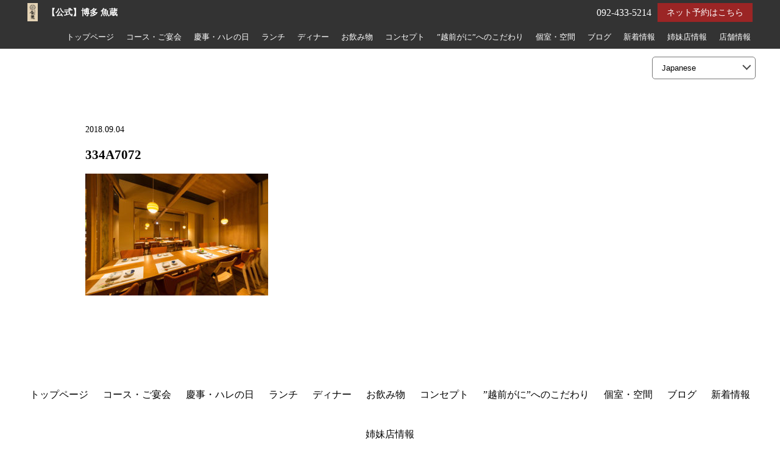

--- FILE ---
content_type: text/html; charset=UTF-8
request_url: https://uokura-hakata.com/334a7072/
body_size: 8288
content:
<!DOCTYPE html>
<html lang="ja">
<head>
<!-- googleanalytics -->
<!-- Google tag (gtag.js) -->
<script src="https://www.googletagmanager.com/gtag/js?id=G-HV25BVP8BZ"></script>
<script>
  window.dataLayer = window.dataLayer || [];
  function gtag(){dataLayer.push(arguments);}
  gtag('js', new Date());

  gtag('config', 'G-HV25BVP8BZ');
  gtag('config', 'G-3MQX87F6H6');
</script><!-- googleanalyticsここまで -->
<meta charset="utf-8">
<meta name="viewport" content="width=device-width">
<meta name="thumbnail" content="https://uokura-hakata.com/wp-content/uploads/2019/10/IMG_0956-1-1024x683.jpg" />




		<!-- All in One SEO 4.5.1.1 - aioseo.com -->
		<title>334A7072 | 【公式】博多 魚蔵</title>
		<meta name="robots" content="max-image-preview:large" />
		<meta name="google-site-verification" content="M1IjnWocNJS6P_RROJSjdrXtj02vudifKVGb6cHEM_8" />
		<link rel="canonical" href="https://uokura-hakata.com/334a7072/" />
		<meta name="generator" content="All in One SEO (AIOSEO) 4.5.1.1" />
		<meta name="google" content="nositelinkssearchbox" />
		<script type="application/ld+json" class="aioseo-schema">
			{"@context":"https:\/\/schema.org","@graph":[{"@type":"BreadcrumbList","@id":"https:\/\/uokura-hakata.com\/334a7072\/#breadcrumblist","itemListElement":[{"@type":"ListItem","@id":"https:\/\/uokura-hakata.com\/#listItem","position":1,"name":"\u30db\u30fc\u30e0","item":"https:\/\/uokura-hakata.com\/","nextItem":"https:\/\/uokura-hakata.com\/334a7072\/#listItem"},{"@type":"ListItem","@id":"https:\/\/uokura-hakata.com\/334a7072\/#listItem","position":2,"name":"334A7072","previousItem":"https:\/\/uokura-hakata.com\/#listItem"}]},{"@type":"ItemPage","@id":"https:\/\/uokura-hakata.com\/334a7072\/#itempage","url":"https:\/\/uokura-hakata.com\/334a7072\/","name":"334A7072 | \u3010\u516c\u5f0f\u3011\u535a\u591a \u9b5a\u8535","inLanguage":"ja","isPartOf":{"@id":"https:\/\/uokura-hakata.com\/#website"},"breadcrumb":{"@id":"https:\/\/uokura-hakata.com\/334a7072\/#breadcrumblist"},"author":{"@id":"https:\/\/uokura-hakata.com\/author\/cscbs\/#author"},"creator":{"@id":"https:\/\/uokura-hakata.com\/author\/cscbs\/#author"},"datePublished":"2018-09-03T23:17:18+09:00","dateModified":"2018-09-03T23:17:18+09:00"},{"@type":"Organization","@id":"https:\/\/uokura-hakata.com\/#organization","name":"\u535a\u591a \u9b5a\u8535","url":"https:\/\/uokura-hakata.com\/","logo":{"@type":"ImageObject","url":"https:\/\/uokura-hakata.com\/wp-content\/uploads\/2018\/08\/\u9b5a\u8535\u30ed\u30b4-1.png","@id":"https:\/\/uokura-hakata.com\/334a7072\/#organizationLogo","width":253,"height":500,"caption":"Hakata restaurant izakaya UOKURA"},"image":{"@id":"https:\/\/uokura-hakata.com\/#organizationLogo"},"contactPoint":{"@type":"ContactPoint","telephone":"+81924335214","contactType":"Reservations"}},{"@type":"Person","@id":"https:\/\/uokura-hakata.com\/author\/cscbs\/#author","url":"https:\/\/uokura-hakata.com\/author\/cscbs\/","name":"\u535a\u591a\u3000\u9b5a\u8535","image":{"@type":"ImageObject","@id":"https:\/\/uokura-hakata.com\/334a7072\/#authorImage","url":"https:\/\/secure.gravatar.com\/avatar\/63b365291b6a33ebe46b968764548506?s=96&d=mm&r=g","width":96,"height":96,"caption":"\u535a\u591a\u3000\u9b5a\u8535"}},{"@type":"WebSite","@id":"https:\/\/uokura-hakata.com\/#website","url":"https:\/\/uokura-hakata.com\/","name":"\u535a\u591a\u3067\u6d3b\u9b5a\u3001\u306e\u3069\u3050\u308d\u3001\u30a4\u30ab\u306e\u6d3b\u304d\u9020\u308a\u3092\u582a\u80fd\uff5c \u3010\u516c\u5f0f\u3011\u535a\u591a \u9b5a\u8535","alternateName":"\u535a\u591a\u3067\u6d3b\u9b5a\u3001\u306e\u3069\u3050\u308d\u3001\u30a4\u30ab\u306e\u6d3b\u304d\u9020\u308a\u3092\u582a\u80fd\uff5c \u535a\u591a \u9b5a\u8535","inLanguage":"ja","publisher":{"@id":"https:\/\/uokura-hakata.com\/#organization"}}]}
		</script>
		<!-- All in One SEO -->


<!-- Google Tag Manager for WordPress by gtm4wp.com -->
<script data-cfasync="false" data-pagespeed-no-defer>
	var gtm4wp_datalayer_name = "dataLayer";
	var dataLayer = dataLayer || [];
</script>
<!-- End Google Tag Manager for WordPress by gtm4wp.com --><link rel='dns-prefetch' href='//ajax.googleapis.com' />
<link rel='stylesheet' id='wp-block-library-css' href='https://uokura-hakata.com/wp-includes/css/dist/block-library/style.min.css?ver=6.1.1' type='text/css' media='all' />
<link rel='stylesheet' id='classic-theme-styles-css' href='https://uokura-hakata.com/wp-includes/css/classic-themes.min.css?ver=1' type='text/css' media='all' />
<style id='global-styles-inline-css' type='text/css'>
body{--wp--preset--color--black: #000000;--wp--preset--color--cyan-bluish-gray: #abb8c3;--wp--preset--color--white: #ffffff;--wp--preset--color--pale-pink: #f78da7;--wp--preset--color--vivid-red: #cf2e2e;--wp--preset--color--luminous-vivid-orange: #ff6900;--wp--preset--color--luminous-vivid-amber: #fcb900;--wp--preset--color--light-green-cyan: #7bdcb5;--wp--preset--color--vivid-green-cyan: #00d084;--wp--preset--color--pale-cyan-blue: #8ed1fc;--wp--preset--color--vivid-cyan-blue: #0693e3;--wp--preset--color--vivid-purple: #9b51e0;--wp--preset--gradient--vivid-cyan-blue-to-vivid-purple: linear-gradient(135deg,rgba(6,147,227,1) 0%,rgb(155,81,224) 100%);--wp--preset--gradient--light-green-cyan-to-vivid-green-cyan: linear-gradient(135deg,rgb(122,220,180) 0%,rgb(0,208,130) 100%);--wp--preset--gradient--luminous-vivid-amber-to-luminous-vivid-orange: linear-gradient(135deg,rgba(252,185,0,1) 0%,rgba(255,105,0,1) 100%);--wp--preset--gradient--luminous-vivid-orange-to-vivid-red: linear-gradient(135deg,rgba(255,105,0,1) 0%,rgb(207,46,46) 100%);--wp--preset--gradient--very-light-gray-to-cyan-bluish-gray: linear-gradient(135deg,rgb(238,238,238) 0%,rgb(169,184,195) 100%);--wp--preset--gradient--cool-to-warm-spectrum: linear-gradient(135deg,rgb(74,234,220) 0%,rgb(151,120,209) 20%,rgb(207,42,186) 40%,rgb(238,44,130) 60%,rgb(251,105,98) 80%,rgb(254,248,76) 100%);--wp--preset--gradient--blush-light-purple: linear-gradient(135deg,rgb(255,206,236) 0%,rgb(152,150,240) 100%);--wp--preset--gradient--blush-bordeaux: linear-gradient(135deg,rgb(254,205,165) 0%,rgb(254,45,45) 50%,rgb(107,0,62) 100%);--wp--preset--gradient--luminous-dusk: linear-gradient(135deg,rgb(255,203,112) 0%,rgb(199,81,192) 50%,rgb(65,88,208) 100%);--wp--preset--gradient--pale-ocean: linear-gradient(135deg,rgb(255,245,203) 0%,rgb(182,227,212) 50%,rgb(51,167,181) 100%);--wp--preset--gradient--electric-grass: linear-gradient(135deg,rgb(202,248,128) 0%,rgb(113,206,126) 100%);--wp--preset--gradient--midnight: linear-gradient(135deg,rgb(2,3,129) 0%,rgb(40,116,252) 100%);--wp--preset--duotone--dark-grayscale: url('#wp-duotone-dark-grayscale');--wp--preset--duotone--grayscale: url('#wp-duotone-grayscale');--wp--preset--duotone--purple-yellow: url('#wp-duotone-purple-yellow');--wp--preset--duotone--blue-red: url('#wp-duotone-blue-red');--wp--preset--duotone--midnight: url('#wp-duotone-midnight');--wp--preset--duotone--magenta-yellow: url('#wp-duotone-magenta-yellow');--wp--preset--duotone--purple-green: url('#wp-duotone-purple-green');--wp--preset--duotone--blue-orange: url('#wp-duotone-blue-orange');--wp--preset--font-size--small: 13px;--wp--preset--font-size--medium: 20px;--wp--preset--font-size--large: 36px;--wp--preset--font-size--x-large: 42px;--wp--preset--spacing--20: 0.44rem;--wp--preset--spacing--30: 0.67rem;--wp--preset--spacing--40: 1rem;--wp--preset--spacing--50: 1.5rem;--wp--preset--spacing--60: 2.25rem;--wp--preset--spacing--70: 3.38rem;--wp--preset--spacing--80: 5.06rem;}:where(.is-layout-flex){gap: 0.5em;}body .is-layout-flow > .alignleft{float: left;margin-inline-start: 0;margin-inline-end: 2em;}body .is-layout-flow > .alignright{float: right;margin-inline-start: 2em;margin-inline-end: 0;}body .is-layout-flow > .aligncenter{margin-left: auto !important;margin-right: auto !important;}body .is-layout-constrained > .alignleft{float: left;margin-inline-start: 0;margin-inline-end: 2em;}body .is-layout-constrained > .alignright{float: right;margin-inline-start: 2em;margin-inline-end: 0;}body .is-layout-constrained > .aligncenter{margin-left: auto !important;margin-right: auto !important;}body .is-layout-constrained > :where(:not(.alignleft):not(.alignright):not(.alignfull)){max-width: var(--wp--style--global--content-size);margin-left: auto !important;margin-right: auto !important;}body .is-layout-constrained > .alignwide{max-width: var(--wp--style--global--wide-size);}body .is-layout-flex{display: flex;}body .is-layout-flex{flex-wrap: wrap;align-items: center;}body .is-layout-flex > *{margin: 0;}:where(.wp-block-columns.is-layout-flex){gap: 2em;}.has-black-color{color: var(--wp--preset--color--black) !important;}.has-cyan-bluish-gray-color{color: var(--wp--preset--color--cyan-bluish-gray) !important;}.has-white-color{color: var(--wp--preset--color--white) !important;}.has-pale-pink-color{color: var(--wp--preset--color--pale-pink) !important;}.has-vivid-red-color{color: var(--wp--preset--color--vivid-red) !important;}.has-luminous-vivid-orange-color{color: var(--wp--preset--color--luminous-vivid-orange) !important;}.has-luminous-vivid-amber-color{color: var(--wp--preset--color--luminous-vivid-amber) !important;}.has-light-green-cyan-color{color: var(--wp--preset--color--light-green-cyan) !important;}.has-vivid-green-cyan-color{color: var(--wp--preset--color--vivid-green-cyan) !important;}.has-pale-cyan-blue-color{color: var(--wp--preset--color--pale-cyan-blue) !important;}.has-vivid-cyan-blue-color{color: var(--wp--preset--color--vivid-cyan-blue) !important;}.has-vivid-purple-color{color: var(--wp--preset--color--vivid-purple) !important;}.has-black-background-color{background-color: var(--wp--preset--color--black) !important;}.has-cyan-bluish-gray-background-color{background-color: var(--wp--preset--color--cyan-bluish-gray) !important;}.has-white-background-color{background-color: var(--wp--preset--color--white) !important;}.has-pale-pink-background-color{background-color: var(--wp--preset--color--pale-pink) !important;}.has-vivid-red-background-color{background-color: var(--wp--preset--color--vivid-red) !important;}.has-luminous-vivid-orange-background-color{background-color: var(--wp--preset--color--luminous-vivid-orange) !important;}.has-luminous-vivid-amber-background-color{background-color: var(--wp--preset--color--luminous-vivid-amber) !important;}.has-light-green-cyan-background-color{background-color: var(--wp--preset--color--light-green-cyan) !important;}.has-vivid-green-cyan-background-color{background-color: var(--wp--preset--color--vivid-green-cyan) !important;}.has-pale-cyan-blue-background-color{background-color: var(--wp--preset--color--pale-cyan-blue) !important;}.has-vivid-cyan-blue-background-color{background-color: var(--wp--preset--color--vivid-cyan-blue) !important;}.has-vivid-purple-background-color{background-color: var(--wp--preset--color--vivid-purple) !important;}.has-black-border-color{border-color: var(--wp--preset--color--black) !important;}.has-cyan-bluish-gray-border-color{border-color: var(--wp--preset--color--cyan-bluish-gray) !important;}.has-white-border-color{border-color: var(--wp--preset--color--white) !important;}.has-pale-pink-border-color{border-color: var(--wp--preset--color--pale-pink) !important;}.has-vivid-red-border-color{border-color: var(--wp--preset--color--vivid-red) !important;}.has-luminous-vivid-orange-border-color{border-color: var(--wp--preset--color--luminous-vivid-orange) !important;}.has-luminous-vivid-amber-border-color{border-color: var(--wp--preset--color--luminous-vivid-amber) !important;}.has-light-green-cyan-border-color{border-color: var(--wp--preset--color--light-green-cyan) !important;}.has-vivid-green-cyan-border-color{border-color: var(--wp--preset--color--vivid-green-cyan) !important;}.has-pale-cyan-blue-border-color{border-color: var(--wp--preset--color--pale-cyan-blue) !important;}.has-vivid-cyan-blue-border-color{border-color: var(--wp--preset--color--vivid-cyan-blue) !important;}.has-vivid-purple-border-color{border-color: var(--wp--preset--color--vivid-purple) !important;}.has-vivid-cyan-blue-to-vivid-purple-gradient-background{background: var(--wp--preset--gradient--vivid-cyan-blue-to-vivid-purple) !important;}.has-light-green-cyan-to-vivid-green-cyan-gradient-background{background: var(--wp--preset--gradient--light-green-cyan-to-vivid-green-cyan) !important;}.has-luminous-vivid-amber-to-luminous-vivid-orange-gradient-background{background: var(--wp--preset--gradient--luminous-vivid-amber-to-luminous-vivid-orange) !important;}.has-luminous-vivid-orange-to-vivid-red-gradient-background{background: var(--wp--preset--gradient--luminous-vivid-orange-to-vivid-red) !important;}.has-very-light-gray-to-cyan-bluish-gray-gradient-background{background: var(--wp--preset--gradient--very-light-gray-to-cyan-bluish-gray) !important;}.has-cool-to-warm-spectrum-gradient-background{background: var(--wp--preset--gradient--cool-to-warm-spectrum) !important;}.has-blush-light-purple-gradient-background{background: var(--wp--preset--gradient--blush-light-purple) !important;}.has-blush-bordeaux-gradient-background{background: var(--wp--preset--gradient--blush-bordeaux) !important;}.has-luminous-dusk-gradient-background{background: var(--wp--preset--gradient--luminous-dusk) !important;}.has-pale-ocean-gradient-background{background: var(--wp--preset--gradient--pale-ocean) !important;}.has-electric-grass-gradient-background{background: var(--wp--preset--gradient--electric-grass) !important;}.has-midnight-gradient-background{background: var(--wp--preset--gradient--midnight) !important;}.has-small-font-size{font-size: var(--wp--preset--font-size--small) !important;}.has-medium-font-size{font-size: var(--wp--preset--font-size--medium) !important;}.has-large-font-size{font-size: var(--wp--preset--font-size--large) !important;}.has-x-large-font-size{font-size: var(--wp--preset--font-size--x-large) !important;}
.wp-block-navigation a:where(:not(.wp-element-button)){color: inherit;}
:where(.wp-block-columns.is-layout-flex){gap: 2em;}
.wp-block-pullquote{font-size: 1.5em;line-height: 1.6;}
</style>
<link rel='stylesheet' id='trp-language-switcher-style-css' href='https://uokura-hakata.com/wp-content/plugins/translatepress-multilingual/assets/css/trp-language-switcher.css?ver=2.7.6' type='text/css' media='all' />
<script type='text/javascript' src='https://ajax.googleapis.com/ajax/libs/jquery/3.6.0/jquery.min.js?ver=6.1.1' id='jquery-js'></script>
<link rel="https://api.w.org/" href="https://uokura-hakata.com/wp-json/" /><link rel="alternate" type="application/json" href="https://uokura-hakata.com/wp-json/wp/v2/media/315" /><link rel="alternate" hreflang="ja" href="https://uokura-hakata.com/334a7072/"/>
<link rel="alternate" hreflang="en-US" href="https://uokura-hakata.com/en_us/334a7072/"/>
<link rel="alternate" hreflang="ko-KR" href="https://uokura-hakata.com/ko_kr/334a7072/"/>
<link rel="alternate" hreflang="zh-HK" href="https://uokura-hakata.com/zh_hk/334a7072/"/>
<link rel="alternate" hreflang="zh-CN" href="https://uokura-hakata.com/zh_cn/334a7072/"/>
<link rel="alternate" hreflang="zh-TW" href="https://uokura-hakata.com/zh_tw/334a7072/"/>
<link rel="alternate" hreflang="en" href="https://uokura-hakata.com/en_us/334a7072/"/>
<link rel="alternate" hreflang="ko" href="https://uokura-hakata.com/ko_kr/334a7072/"/>
<link rel="alternate" hreflang="zh" href="https://uokura-hakata.com/zh_hk/334a7072/"/>

<!-- Google Tag Manager for WordPress by gtm4wp.com -->
<!-- GTM Container placement set to footer -->
<script data-cfasync="false" data-pagespeed-no-defer>
	var dataLayer_content = {"pagePostType":"attachment","pagePostType2":"single-attachment","pagePostAuthor":"博多　魚蔵"};
	dataLayer.push( dataLayer_content );
</script>
<script data-cfasync="false">
(function(w,d,s,l,i){w[l]=w[l]||[];w[l].push({'gtm.start':
new Date().getTime(),event:'gtm.js'});var f=d.getElementsByTagName(s)[0],
j=d.createElement(s),dl=l!='dataLayer'?'&l='+l:'';j.async=true;j.src=
'//www.googletagmanager.com/gtm.js?id='+i+dl;f.parentNode.insertBefore(j,f);
})(window,document,'script','dataLayer','GTM-MX682MV');
</script>
<!-- End Google Tag Manager -->
<!-- End Google Tag Manager for WordPress by gtm4wp.com -->		<style type="text/css" id="wp-custom-css">
			/* 文字列調整*/
.top-br {
	display: inline-block;
}		</style>
		
<link rel="stylesheet" type="text/css" href="https://uokura-hakata.com/wp-content/themes/theme001_re/style.css">

	<link rel="stylesheet" type="text/css" href="https://uokura-hakata.com/wp-content/themes/theme001_re/css/animate.css">
	<link rel="stylesheet" type="text/css" href="https://maxcdn.bootstrapcdn.com/font-awesome/4.7.0/css/font-awesome.min.css">
	<link rel="stylesheet" href="https://uokura-hakata.com/wp-content/themes/theme001_re/base.css" type="text/css" />
	<link rel="stylesheet" media="screen and (max-width: 1024px)" type="text/css" href="https://uokura-hakata.com/wp-content/themes/theme001_re/tb.css" />
	<link rel="stylesheet" media="screen and (max-width: 767px)" type="text/css" href="https://uokura-hakata.com/wp-content/themes/theme001_re/sp.css" />
	<link rel="stylesheet" type="text/css" href="https://uokura-hakata.com/wp-content/themes/theme001_re/js/colorbox/colorbox.css" />
	<link rel="stylesheet" type="text/css" href="https://uokura-hakata.com/wp-content/themes/theme001_re/css/slick-theme.css"/>
	<link rel="stylesheet" type="text/css" href="https://uokura-hakata.com/wp-content/themes/theme001_re/css/slick.css"/>
	<script type="text/javascript" src="https://uokura-hakata.com/wp-content/themes/theme001_re/js/jquery.bgswitcher.js"></script>
	<script type="text/javascript" src="https://uokura-hakata.com/wp-content/themes/theme001_re/js/colorbox/jquery.colorbox.js"></script>
	<script type="text/javascript" src="https://uokura-hakata.com/wp-content/themes/theme001_re/js/jquery.inview.js"></script>
	<script type="text/javascript" src="https://uokura-hakata.com/wp-content/themes/theme001_re/js/jquery.pages.js"></script>
	<script type="text/javascript" src="https://uokura-hakata.com/wp-content/themes/theme001_re/cave1/library/js/jquery.tile.min.js"></script>
	<script type="text/javascript" src="https://uokura-hakata.com/wp-content/themes/theme001_re/cave1/library/js/jquery.simplyscroll.js"></script>
	<script type="text/javascript" src="https://uokura-hakata.com/wp-content/themes/theme001_re/cave1/library/js/jquery.rwdImageMaps.js"></script>
	<script type="text/javascript" src="https://uokura-hakata.com/wp-content/themes/theme001_re/cave1/library/js/touchevent.js"></script>
	<script type="text/javascript" src="https://uokura-hakata.com/wp-content/themes/theme001_re/js/slick.min.js"></script>

<!-- google font -->
<link href="https://fonts.googleapis.com/css?family=Noto+Sans+JP:400,700&display=swap&subset=japanese" rel="stylesheet">
<link href="https://fonts.googleapis.com/css?family=M+PLUS+Rounded+1c:400,700&display=swap&subset=japanese" rel="stylesheet">

<!-- Material Icons -->
<link href="https://fonts.googleapis.com/icon?family=Material+Icons" rel="stylesheet">

<!-- favicon -->
<link rel="icon" type="image/png" href="https://uokura-hakata.com/wp-content/uploads/2019/09/Concept_-Ukuura-and-Ebisu-sama.jpg">
<link rel="apple-touch-icon" sizes="180x180" href="https://uokura-hakata.com/wp-content/uploads/2019/09/Concept_-Ukuura-and-Ebisu-sama.jpg">

<!-- tag -->
<script type="text/javascript" id="" src="https://static.cmosite.com/dmp/cx-tracking.js"></script>
<script async src="https://www.googletagmanager.com/gtag/js?id=AW-768490382"></script>
<script>
  window.dataLayer = window.dataLayer || [];
  function gtag(){dataLayer.push(arguments);}
  gtag('js', new Date());
  /* <![CDATA[ */
  var cX = cX || {}; cX.callQueue = cX.callQueue || [];
  cX.callQueue.push(['getUserSegmentIds', {
	 persistedQueryId: 'c761e51e2454ca6124666a3d4652d47b60071354',
	 callback: function(segments) {
		gtag('event', 'page_view', {
		  'send_to': 'AW-768490382',
		  'custom_param': segments,
		  'aw_remarketing_only': true
		});
	 }
  }]);
  /* ]]> */
  gtag('config', 'AW-768490382');
</script>

<script type="text/javascript" language="javascript">
/* <![CDATA[ */
var cX = cX || {}; cX.callQueue = cX.callQueue || [];
var cxSegments;
var yahoo_retargeting_id = 'MAX1O5JEJN';
var yahoo_retargeting_label = '';
var yahoo_retargeting_page_type = 'Cxense';
var yahoo_retargeting_items = [{item_id: '', category_id: '', price: '', quantity: ''}];
var persistedId = 'c761e51e2454ca6124666a3d4652d47b60071354';
cX.callQueue.push(['invoke', function() {
  window.cxSegments = cX.getUserSegmentIds({ persistedQueryId: persistedId });
  window.yahoo_retargeting_label = window.cxSegments.slice(0,7).toString();
}]);
cX.callQueue.push(['loadScript', 'https://b92.yahoo.co.jp/js/s_retargeting.js']);
/* ]]> */
</script>


<PageMap>
<DataObject type="thumbnail">
  <Attribute name="src" value="https://uokura-hakata.com/wp-content/uploads/2019/10/IMG_0956-1-1024x683.jpg"/>
  <Attribute name="width" value="100"/>
  <Attribute name="height" value="130"/>
</DataObject>
</PageMap>





<!-- sitepolicy -->
<!-- sitepolicyここまで -->

</head>



			 

		 				 				 					 <body data-rsssl=1 id="post_page" class="single" style="background:white; color: black; font-family: '游明朝体', 'Yu Mincho', 'YuMincho', 'ヒラギノ明朝 Pro W3', 'Hiragino Mincho Pro', 'ＭＳ Ｐ明朝', 'MS PMincho', serif;" itemschope="itemscope" itemtype="http://schema.org/WebPage">
				 				 				 				 			
		 	

<div id="body-in">

<a class="menu-trigger">
  <span></span>
  <span></span>
  <span></span>
</a>


<!-- LPsp条件分岐 -->
<div id="header">
		<div class="translate">
					 				  <div class="language-switcher">
						<select onchange="window.location.href=this.value;" data-no-translation>
							 								  <option value="https://uokura-hakata.com/334a7072/"
										selected										style="background-image:url(https://uokura-hakata.com/wp-content/plugins/translatepress-multilingual/assets/images/flags/ja.png);">
										Japanese								  </option>
							 								  <option value="https://uokura-hakata.com/en_us/334a7072/"
																				style="background-image:url(https://uokura-hakata.com/wp-content/plugins/translatepress-multilingual/assets/images/flags/en_US.png);">
										English								  </option>
							 								  <option value="https://uokura-hakata.com/ko_kr/334a7072/"
																				style="background-image:url(https://uokura-hakata.com/wp-content/plugins/translatepress-multilingual/assets/images/flags/ko_KR.png);">
										Korean								  </option>
							 								  <option value="https://uokura-hakata.com/zh_hk/334a7072/"
																				style="background-image:url(https://uokura-hakata.com/wp-content/plugins/translatepress-multilingual/assets/images/flags/zh_HK.png);">
										Chinese (Hong Kong)								  </option>
							 								  <option value="https://uokura-hakata.com/zh_cn/334a7072/"
																				style="background-image:url(https://uokura-hakata.com/wp-content/plugins/translatepress-multilingual/assets/images/flags/zh_CN.png);">
										Chinese (China)								  </option>
							 								  <option value="https://uokura-hakata.com/zh_tw/334a7072/"
																				style="background-image:url(https://uokura-hakata.com/wp-content/plugins/translatepress-multilingual/assets/images/flags/zh_TW.png);">
										Chinese (Taiwan)								  </option>
							 						</select>
				  </div>
			 	</div>
	  <div class="logo"><a href="https://uokura-hakata.com/" class="logo"><img src="" /><span>【公式】博多 魚蔵</span></a></div>

  <div id="menu" itemscope itemtype="http://schema.org/ViewAction">
	<ul>
			 
<li><a href="https://uokura-hakata.com/">トップページ</a></li>
<li><a href="https://uokura-hakata.com/course/">コース・ご宴会</a></li>
<li><a href="https://uokura-hakata.com/event/">慶事・ハレの日</a></li>
<li><a href="https://uokura-hakata.com/page-430/">ランチ</a></li>
<li><a href="https://uokura-hakata.com/menu/">ディナー</a></li>
<li><a href="https://uokura-hakata.com/drink/">お飲み物</a></li>
<li><a href="https://uokura-hakata.com/concept/">コンセプト</a></li>
<li><a href="https://uokura-hakata.com/kani/">”越前がに”へのこだわり</a></li>
<li><a href="https://uokura-hakata.com/space/">個室・空間</a></li>
<li><a href="https://uokura-hakata.com/blog/">ブログ</a></li>
<li><a href="https://uokura-hakata.com/information/">新着情報</a></li>
<li><a href="https://uokura-hakata.com/affiliatedstore/">姉妹店情報</a></li>		 					<li><a itemprop="url" href="https://booking.resebook.jp/webrsv/search/s014002001/20617" title="ご予約" target="_blank" onclick="gtag('event', 'click', {'event_category': 'weblink','event_label': 'reserve','value': '1'});">ご予約</a></li>
					<li><a href="#access" title="店舗情報">店舗情報</a></li>

		</ul>
  </div><!-- /#menu -->
</div>
<!-- LPsp条件分岐ここまで -->

<!-- 	PCグローバルメニュー -->
	<div id="head_change" class="head_change">
		<div class="w1200 head_in">
			<div class="logo"><a href="https://uokura-hakata.com/" class="logo">
									<img src="https://uokura-hakata.com/wp-content/uploads/2018/08/魚蔵ロゴ.png" alt="">
								<h1>【公式】博多 魚蔵</h1></a>
			</div>


		
				<div class="reserv_link"><a href="https://booking.resebook.jp/webrsv/search/s014002001/20617" title="ご予約" target="_blank" rel="noopener noreferrer" onclick="gtag('event', 'click', {'event_category': 'weblink','event_label': 'reserve','value': '1'});">ネット予約はこちら</a></div>
				<div class="tel">
							092-433-5214					</div>
				<div class="translate">
							 					  <div class="language-switcher">
							<select onchange="window.location.href=this.value;" data-no-translation>
								 									  <option value="https://uokura-hakata.com/334a7072/"
											selected											style="background-image:url(https://uokura-hakata.com/wp-content/plugins/translatepress-multilingual/assets/images/flags/ja.png);">
											Japanese									  </option>
								 									  <option value="https://uokura-hakata.com/en_us/334a7072/"
																						style="background-image:url(https://uokura-hakata.com/wp-content/plugins/translatepress-multilingual/assets/images/flags/en_US.png);">
											English									  </option>
								 									  <option value="https://uokura-hakata.com/ko_kr/334a7072/"
																						style="background-image:url(https://uokura-hakata.com/wp-content/plugins/translatepress-multilingual/assets/images/flags/ko_KR.png);">
											Korean									  </option>
								 									  <option value="https://uokura-hakata.com/zh_hk/334a7072/"
																						style="background-image:url(https://uokura-hakata.com/wp-content/plugins/translatepress-multilingual/assets/images/flags/zh_HK.png);">
											Chinese (Hong Kong)									  </option>
								 									  <option value="https://uokura-hakata.com/zh_cn/334a7072/"
																						style="background-image:url(https://uokura-hakata.com/wp-content/plugins/translatepress-multilingual/assets/images/flags/zh_CN.png);">
											Chinese (China)									  </option>
								 									  <option value="https://uokura-hakata.com/zh_tw/334a7072/"
																						style="background-image:url(https://uokura-hakata.com/wp-content/plugins/translatepress-multilingual/assets/images/flags/zh_TW.png);">
											Chinese (Taiwan)									  </option>
								 							</select>
					  </div>
				 		</div>
					<div id="menu" itemscope itemtype="http://schema.org/ViewAction">
				<ul>
				
<li><a href="https://uokura-hakata.com/">トップページ</a></li>
<li><a href="https://uokura-hakata.com/course/">コース・ご宴会</a></li>
<li><a href="https://uokura-hakata.com/event/">慶事・ハレの日</a></li>
<li><a href="https://uokura-hakata.com/page-430/">ランチ</a></li>
<li><a href="https://uokura-hakata.com/menu/">ディナー</a></li>
<li><a href="https://uokura-hakata.com/drink/">お飲み物</a></li>
<li><a href="https://uokura-hakata.com/concept/">コンセプト</a></li>
<li><a href="https://uokura-hakata.com/kani/">”越前がに”へのこだわり</a></li>
<li><a href="https://uokura-hakata.com/space/">個室・空間</a></li>
<li><a href="https://uokura-hakata.com/blog/">ブログ</a></li>
<li><a href="https://uokura-hakata.com/information/">新着情報</a></li>
<li><a href="https://uokura-hakata.com/affiliatedstore/">姉妹店情報</a></li>				  <li><a href="#access" title="店舗情報">店舗情報</a></li>
				</ul>
			</div>
		</div>
	</div>
<!-- 	PCグローバルメニューここまで -->
 
<!-- mainv_bg -->
	<div id="mainv_blank">
		<div class="page_mainv_no" ></div>
	</div>
<!-- /#mainv_bg -->

		


<section id="single_contents" class="w1000">
<time class="post_date">2018.09.04</time>
<h1 class="post_title">334A7072</h1>
<div class="post_text"><p class="attachment"><a href='https://uokura-hakata.com/wp-content/uploads/2018/09/334A7072.jpg'><img width="300" height="200" src="https://uokura-hakata.com/wp-content/uploads/2018/09/334A7072-300x200.jpg" class="attachment-medium size-medium" alt="" decoding="async" loading="lazy" srcset="https://uokura-hakata.com/wp-content/uploads/2018/09/334A7072-300x200.jpg 300w, https://uokura-hakata.com/wp-content/uploads/2018/09/334A7072-768x512.jpg 768w, https://uokura-hakata.com/wp-content/uploads/2018/09/334A7072-1024x683.jpg 1024w, https://uokura-hakata.com/wp-content/uploads/2018/09/334A7072-304x203.jpg 304w, https://uokura-hakata.com/wp-content/uploads/2018/09/334A7072-237x158.jpg 237w, https://uokura-hakata.com/wp-content/uploads/2018/09/334A7072-800x533.jpg 800w" sizes="(max-width: 300px) 100vw, 300px" /></a></p>
</div>
 
</section>




	<footer id="footer" >
	<div id="footer-menu">
	<ul class="main-navi black ">
	  
<li><a href="https://uokura-hakata.com/">トップページ</a></li>
<li><a href="https://uokura-hakata.com/course/">コース・ご宴会</a></li>
<li><a href="https://uokura-hakata.com/event/">慶事・ハレの日</a></li>
<li><a href="https://uokura-hakata.com/page-430/">ランチ</a></li>
<li><a href="https://uokura-hakata.com/menu/">ディナー</a></li>
<li><a href="https://uokura-hakata.com/drink/">お飲み物</a></li>
<li><a href="https://uokura-hakata.com/concept/">コンセプト</a></li>
<li><a href="https://uokura-hakata.com/kani/">”越前がに”へのこだわり</a></li>
<li><a href="https://uokura-hakata.com/space/">個室・空間</a></li>
<li><a href="https://uokura-hakata.com/blog/">ブログ</a></li>
<li><a href="https://uokura-hakata.com/information/">新着情報</a></li>
<li><a href="https://uokura-hakata.com/affiliatedstore/">姉妹店情報</a></li>	</ul>
	</div>
	<div id="footer-info" class="black ">
	 <p id="privacypolicy"><a href="https://uokura-hakata.com/sitepolicy">サイトポリシー</a></p>
	 <p id="copy" class="black ">&copy; Copyright 【公式】博多　魚蔵. All rights reserved.</p>
	</div>



	</footer>

	</div><!-- #body-in -->
	<template id="tp-language" data-tp-language="ja"></template>
<!-- GTM Container placement set to footer -->
<!-- Google Tag Manager (noscript) -->
				<noscript><iframe src="https://www.googletagmanager.com/ns.html?id=GTM-MX682MV" height="0" width="0" style="display:none;visibility:hidden" aria-hidden="true"></iframe></noscript>
<!-- End Google Tag Manager (noscript) --><script src="https://apis.google.com/js/platform.js" async defer>
  {lang: 'ja'}
</script><script type='text/javascript' src='https://uokura-hakata.com/wp-content/plugins/duracelltomi-google-tag-manager/js/gtm4wp-form-move-tracker.js?ver=1.18.1' id='gtm4wp-form-move-tracker-js'></script>
	<script>
	
		$(function() {
		    $('.recommend-list-slider').not('.slick-initialized').slick({
		        infinite: true,
		        autoplay: true,
		        appendArrows: $('#arrows')
		    });
		  $('.recommend-list .box').hover(function(){
		    $(this).find($('.base-txt')).hide();
		  }, function() {
		    $(this).find($('.base-txt')).show();
		  });

		});
		$(function() {
		    $('.space-list-01-sp ul').not('.slick-initialized').slick({
		        infinite: true,
		        autoplay: true,
		        appendArrows: $('#arrows')
		    });
		});
		$(function() {
		    $('#top-btn .sp_v').not('.slick-initialized').slick({
		        infinite: true,
		        autoplay: true,
		        dots: true,
		        dotsClass: 'slide-dots',
		        appendArrows: $('#arrows')
		    });
		    $('.slick-next').on('click', function () {
		        slick.slickNext();
		    });
		    $('.slick-prev').on('click', function () {
		        slick.slickPrev();
		    });
		});

		if(!navigator.userAgent.match(/(iPhone|iPad|iPod|Android)/)){
		$('.sub-nav').hide();
		$('.main-navi li').mouseenter(function(){
		        if($('ul.sub-nav',this).css('display') == 'none'){
		                $('ul.sub-nav',this).slideDown();
		        }else {
		        //$('+ul.sub-menu',this).slideUp();
		        }
		});
		$('.main-navi li').mouseleave(function(){
		    $('ul.sub-nav',this).slideUp();
		});
		$('#menu li').mouseenter(function(){
		        if($('ul.sub-nav',this).css('display') == 'none'){
		                $('ul.sub-nav',this).slideDown();
		        }else {
		        //$('+ul.sub-menu',this).slideUp();
		        }
		});
		$('#menu li').mouseleave(function(){
		    $('ul.sub-nav',this).slideUp();
		});
		}
	</script>

	</body>
	</html>








--- FILE ---
content_type: text/css
request_url: https://uokura-hakata.com/wp-content/themes/theme001_re/style.css
body_size: 179
content:
/*
Theme Name: momo_re
Version: 14.8
Description: 20240126
@charset "utf-8";

@import "library/css/reset.css";
@import "library/css/common.css";

/*WPログインしている場合*/

/*@media screen and (max-width: 767px) {
  .head_change{
    display: none;
  }
}*/


--- FILE ---
content_type: text/css
request_url: https://uokura-hakata.com/wp-content/themes/theme001_re/sp.css
body_size: 5414
content:
@charset "utf-8";
@media (max-width: 767px) {
	.pc_v {
	    display: none!important;
	}
	.sp_v {
	    display: inherit!important;
	}
	.translate {
		bottom: -60px;
		right: 10px;
	}

	/*---------------------------------

	  全体

	---------------------------------*/
	html {
	    min-width: 0;
	}
	body {
	    font-size: 16px;
	}
	section {
	    padding: 0;
	}
	.container,#shokuzai {
	    width: 100%;
	}
	h2 {
	    font-size: 22px;
	    margin-bottom: 15px;
	}
	.w920,.w1000,.w1200 {
	    width: 100%;
	    padding: 0 2.5%;
	}
	img {
	    max-width: 100%;
	    height: auto;
	}
	/*---------------------------------

	  ハンバーガーメニュー・追従エリア

	---------------------------------*/
	#sp_bottom {
	    display: table;
	    position: fixed;
	    bottom: 0;
	    left: 0;
	    width: 100%;
	    clear: both;
	    overflow: hidden;
	    z-index: 999;
	    border: none;
	    border-spacing: 0;
	    /*font-family: "ヒラギノ明朝 Pro W3", "Hiragino Mincho Pro", "ＭＳ Ｐ明朝", "MS PMincho", serif;
	    */
	}
	.yoyaku {
	    width: 80%;
	    background: #9c3c41;
	    padding: 5px 0;
	    text-align: center;
	    box-sizing: border-box;
	    vertical-align: middle;
	}
	.sp_totop {
	    width: 20%;
	    background: #000;
	    display: table-cell;
	    padding: 5px 0;
	    text-align: center;
	    box-sizing: border-box;
	    line-height: 120%;
	    vertical-align: middle;
	}
	.yoyaku a {
	    color: #fff;
	}
	.sp_totop a {
	    color: #fff;
	}
	/* ヘッダー */
	/*#menu {
	    display: none;
	    width: 100%;
	    position: absolute;
	    top: 0;
	    left: 0;
	    z-index: 90;
	    color: #fff;
	    background: #000;
	    box-sizing: border-box;
	    text-align: center;
	    float: none;
	    padding-top: 10px;
	}
	#menu a {
	    display: block;
	    width: 100%;
	    padding: 10px 0;
	    margin: 0 auto;
	    box-sizing: border-box;
	    font-size: 14px;
	    border-bottom: 1px dotted #fff;
	}
	*/
	#breadcrumb {
	    display: none;
	}
	/* フッター */
	#access {
	    padding: 20px;
	    background-attachment: scroll;
	}
	#map {
		height: 200px;
		margin-bottom: 50px;
		padding:0px;
		display: block;
		padding-top: 100px;
		margin-top: -100px;
	}
	#map iframe {
	    width: 100%;
	    height: 250px;
	}
	#shopinfo {
	    width: 100%;
	    padding: 20px 15px 15px;
	    box-sizing: border-box;
	}
	#shopinfo .fl_left {
	    float: none;
	}
	#shopinfo .fl_left img {
	    max-width: 100%;
	}
	#shopinfo .fl_right {
	    float: none;
	    margin-top: 20px;
	    width: 100%;
	    margin: 0px;
	}
	#shopinfo img {
	    width: 100%;
	}
	#shopinfo .links img {
	    height: 40px;
	    width: auto;
	}
	#shopinfo .links ul {
	    margin: 0;
	    padding: 0;
	}
	#shopinfo .shop_name {
	    font-size: 16px;
	}
	#shopinfo dl,#shopinfo dt,#shopinfo dd {
	    line-height: 1.6;
	    margin: 0;
	    padding: 0;
	}
	#shopinfo dl {
	    width: 100%;
	    margin-top: 15px;
	}
	#shopinfo dd {
	    border-top: none;
	}
	#shopinfo dt {
	    float: none;
	    width: 100%;
	    padding: 10px 10px 5px;
	    font-weight}
	#shopinfo dd {
	    float: none;
	    width: 100%;
	    padding: 0 10px 10px;
	}
	#shopinfo dd a {
		text-decoration: underline;
	}
	#footer #copy {
	    padding: 20px 0 60px;
	}
	#footer-menu {
	    display: none;
	}
	#totop {
	    display: none!important;
	}
	#footer .spbtn div {
	    display: table-cell;
	    text-align: center;
	    font-size: 15px;
	    box-sizing: border-box;
	    vertical-align: middle;
	    padding: 10px 5px;
	}
	#footer .spbtn div a {
		display: inline-block;
	    padding: 0;
	}
	/*---------------------------------

	  メインビジュアル

	---------------------------------*/
	#mainv {
	    position: relative;
	    width: 100%;
	    height: 200px;
	    color: #fff;
	    box-sizing: border-box;
	    z-index: 21;
	    margin-top: 50px;
	}
	#mainv_blank {
		height: 60px;
	}
	#mainv.no-kv {
	    height: 40px!important;
	}
	.mainv_bg {
	    margin-top: 50px;
	}
	.mainv_logo_wrap h1 {
	    display: block;
	    width: 100px;
	    height: auto;
	    margin: 0 auto;
	}
	.mainv_logo_wrap img{
		display: none;
	}
	.page_mainv_bg {
	    background-size: cover;
	    background-position: center center;
	}
	.page #mainv {
	    position: relative;
	    width: 100%;
	    height: 100px;
	    padding: 0;
	    z-index: 21;
	    margin-top: 50px;
	}
	/*---------------------------------

	  ページ

	---------------------------------*/
	#about {
	    padding-top: 20px!important;
	    margin-bottom: 0px;
	}
	#about h2 {
	    width: 95%;
	    height: auto;
	    min-height: 40px;
	    padding-top: 10px;
	    background-size: 100%;
	    font-size: 20px;
	    margin-bottom: 0;
	}
	#about .alignment-left {
	    text-align: left;
	    width: 100%;
	    margin: 1em auto;
	    box-sizing: border-box;
	}
	#about .lead {
	    font-size: 18px;
	    text-align: center;
	    padding-bottom: 15px;
	    margin-bottom: 0px;
	    border-bottom: 1px solid #ccc;
	}
	#about p {
	    font-size: 16px;
	}
	.link_list {
	    width: 100%;
	    padding: 20px;
	    box-sizing: border-box;
	    height: auto;
	}
	.link_img {
	    width: 100%;
	    height: 150px;
	    float: none;
	}
	.link_txt_wrap {
	    width: 100%;
	    height: auto;
	    float: none;
	    position: relative;
	}
	.link_txt {
	    width: 100%;
	    position: static;
	    -webkit-transform: none;
	    /* Safari用 */
	transform: none;
	    box-sizing: border-box;
	    padding: 30px 2.5%;
	    text-align: center;
	}
	.link_txt .ac {
	    text-align: center;
	    padding: 0;
	    margin: 0;
	}
	.link_txt .ac .readmore {
	    background: none;
	}
	.link_list_container {
	    width: 100%;
	    padding: 0;
	}
	.link_txt_wrap {
	    padding: 15px;
	}
	.fl_left .link_txt,.fl_right .link_txt {
	    padding: 0;
	}
	.link_txt h3,.link_txt p {
	    text-align: left;
	}
	#top_link .readmore {
	    float: none;
	}
	.fade_lead {
	    float: none;
	    margin-right: 0;
	    margin-bottom: 10px;
	}
	.fade_lead_in {
	    width: 100%;
	    position: static;
	    -moz-transform: none;
	    -webkit-transform: none;
	    transform: none;
	}
	.fade_list {
	    margin-right: 1.25%;
	    margin-bottom: 5px;
	}
	.fade_list:hover p.fade_on {
	    padding: 10px;
	    box-sizing: border-box;
	    text-align: left;
	    position: static;
	    -moz-transform: translate(0,0);
	    -webkit-transform: translate(0,0);
	    transform: translate(0,0);
	    background: rgba(0,0,0,0.3);
	    height: 100%;
	    transition: opacity 0.5s;
	    -moz-transition: opacity 0.5s;
	    -ms-transition: opacity 0.5s;
	    -o-transition: opacity 0.5s;
	    -webkit-transition: opacity 0.5s;
	}
	#okonomi_flow .fade_lead,#shokuzai .fade_lead {
	    width: 100%;
	    height: auto;
	}
	#okonomi_flow .fade_list,#shokuzai .fade_list {
	    width: 32.5%;
	    height: 170px;
	    float: left;
	}
	#okonomi_flow .fade_list:nth-child(5n),#shokuzai .fade_list:nth-child(4n) {
	    margin-right: 1.25%;
	}
	#okonomi_flow .fade_list: nth-of-type(3n+1),#shokuzai .fade_list: nth-of-type(3n+1) {
	    margin-right: 0;
	}
	#okonomi_menu {
	}
	h3.menubox {
	    margin-bottom: 20px;
	}
	#okonomi_menu>.category>table>tbody>tr>td:first-child {
	    padding-right: 2.5%;
	}
	#okonomi_menu>.category>table>tbody>tr>td: last-child {
	    padding-left: 2.5%;
	}
	#okonomi_menu>.category>table>tbody>tr>td>table>tbody>tr>td {
	    display: block;
	}
	#okonomi_menu>.category>table>tbody>tr>td>table>tbody>tr>td:first-child {
	    font-weight: bold;
	    padding-bottom: 10px;
	}
	#okonomi_menu>.category>table>tbody>tr>td>table>tbody>tr>td: last-child {
	    padding-bottom: 10px;
	}
	#course {
	}
	.course_list>.fl_left {
	    width: 100%;
	}
	.course_list>.fl_right {
	    width: 100%;
	    margin-top: 20px;
	}
	.course_list>.fl_right h3 {
	    font-size: 19px;
	    color: #000;
	    margin-bottom: 10px;
	    padding-bottom: 10px;
	    border-bottom: 1px dashed #000;
	}
	.course_list>.fl_right table {
	    margin-top: 20px;
	}
	.course_list>.fl_right table td:first-child {
	    padding-right: 40px;
	}
	.menu_category {
	    width: 100%;
	    padding: 0 2.5% 30px;
	}
	.menu_category.w_full>table>tbody>tr>td {
	    display: block;
	}
	.menu_category.w_full>table>tbody>tr>td:nth-child(2) {
	    padding-right: 0;
	    padding-left: 10px;
	    text-align: right;
	}
	.menu_category.w_full>table>tbody>tr>td:nth-child(3) {
	    padding-left: 0;
	}
	.space_block {
	    padding: 0 10px;
	    margin-bottom: 20px;
	}
	.space_block>img.ib_box {
	    width: 100%;
	    height: auto;
	    margin-right: 0;
	}
	.space_block>div.ib_box {
	    width: 100%;
	    margin-top: 20px;
	    padding: 0 20px;
	}
	#front_news, #front_blog {
	    margin: 20px 0;
	    padding: 10px;
	    box-sizing: border-box;
	    width: 100%;
	}
	#front_news h2,#front_blog h2 {
	    text-align: center;
	    font-size: 18px;
	    margin-bottom: 0;
	    border-bottom: 1px solid #ccc;
	    border-top: 1px solid #ccc;
	    display: inline;
	    padding: 4px10px;
	}
	#front_news ul,#front_blog ul {
	    padding: 0;
	    margin: 10px 0px 10px 0;
	}
	#front_blog ul,#front_news ul {
	    background: #efefef;
	    padding: 10px;
	    margin: 10px;
	}
	#front_news li,#front_blog li {
	    margin: 0px 10px 10px 10px;
	    padding: 0;
	}
	#front_blog li+li,#front_news li+li {
	    border-top: 1px solid #ddd;
	}
	#front_news li .date,#front_blog li .date {
	    float: none;
	    width: 100%;
	    font-size: 16px;
	    padding: 0;
	    color: #999!important;
	}
	#front_news li .txt,#front_blog li .txt {
	    float: none;
	    width: 100%;
	    font-size: 16px;
	    padding: 0 0 10px 0;
	}
	#news {
	    padding: 0 15px 50px;
	}
	#news .news_wrapper {
	    width: 100%;
	}
	#news .news_wrapper article {
	    margin-bottom: 25px;
	    padding: 20px 18px;
	}
	#news .news_wrapper .post_date {
	    margin-bottom: 10px;
	    font-size: 16px;
	}
	#news .news_wrapper .post_title {
	    margin: 0 0 15px;
	    padding-bottom: 15px;
	    font-size: 18px;
	}
	#news .news_wrapper .post_txt {
	    margin-bottom: 15px;
	    font-size: 18px;
	}
	#news .news_wrapper .post_img {
	    text-align: center;
	}
	#news .news_wrapper img {
	    max-width: 100%;
	}
	#blog {
	    width: 100%;
	    padding: 0 15px 50px;
	}
	#blog .blog_wrapper {
	    margin: 0 0 20px;
	}
	#blog .blog_wrapper article {
	    float: none;
	    width: 100%;
	    margin: 0 0 20px;
	}
	#blog .blog_wrapper article > a {
	    display: table;
	}
	#blog .blog_wrapper .post_img {
	    display: table-cell;
	    width: 130px;
	    height: 130px;
	}
	#blog .blog_wrapper .post_img_box {
	    width: 100%;
	    height: 100%;
	}
	#blog .blog_wrapper .post_text {
	    display: table-cell;
	    width: auto;
	    height: 130px;
	    padding: 5px 10px;
	}
	#blog .blog_wrapper .post_date {
	    font-size: 16px;
	}
	#blog .blog_wrapper .post_title {
	    margin: 2px 0 0 0;
	    font-size: 16px;
	}
	#blog-single {
	    width: 100%;
	    padding: 15px 15px 50px;
	    box-sizing: border-box;
	}
	#blog-single .post_date {
	    margin-bottom: 5px;
	    font-size: 16px;
	}
	#blog-single .post_title {
	    margin: 0 0 15px 0;
	    font-size: 18px;
	}
	#blog-single .post_image {
	    margin-bottom: 20px;
	}
	#blog-single .post_text {
	    margin-bottom: 25px;
	    font-size: 18px;
	}
	#blog-single .back a {
	    padding: 5px 20px;
	    border: 1px solid #000;
	    background: #000;
	    color: #fff;
	    font-size: 18px;
	}
	#news_archive {
	    margin: 0 auto;
	    text-align: center;
	    padding: 0 2.5%;
	}
	#single_contents {
	}
	#reservearea {
		margin: 2em 0;
	}
	 #reservearea .container {
	    width: 95%;
	    padding: 20px 10px;
	    box-sizing: border-box;
	    margin-bottom: 20px;
	}
	 #reservearea .container .left, #reservearea .container .middle, #reservearea .container .right {
	    display: block;
	    vertical-align: middle;
	    float: none;
	    width: 100%;
	    text-align: center;
	}
	 #reservearea .container .left .sp_v, #reservearea .container .right {
	    color: #888;
	}
	 #reservearea .container .middle {
	    font-size: 32px;
	    font-weight: bold;
	    letter-spacing: 0px;
	    text-decoration: underline;
	    margin: 10px 0; }
	 #reservearea .reserv_btn {
	    padding: 20px 60px;
	    line-height: 500%;
	    margin-top: 10px;
	}
	#reservation {
	    padding: 30px 5%;
	    margin-bottom: 30px;
	}
	#reservation_page form table {
	    width: 100%;
	    display: block;
	}
	#reservation_page form table tr {
	    width: 100%;
	    display: block;
	}
	#reservation_page form table tr td {
	    width: 100%;
	    display: block;
	    padding: 0;
	}
	#reservation_page form table tr td: last-child {
	    width: 100%;
	    padding-bottom: 20px;
	}
	#reservation_page form input,#reservation_page form textarea {
	    width: 100%;
	}
	#reservation_page form input[type="radio"] {
	    width: auto;
	}
	#reservation_page form .form_s input {
	    width: 30%;
	}
	#reservation_page form textarea {
	    width: 100%;
	}
	#reservation_page form input:focus,#reservation_page form textarea:focus {
	    border: 1px solid #008e80;
	}
	#reservation_page form dt .va_top {
	    padding-top: 0;
	    display: block;
	}
	#reservation_page form input[type="submit"],#reservation_page form input[type="button"] {
	    width: auto;
	    padding: 5px 40px;
	    display: inline-block;
	    cursor: pointer;
	    border-radius: 20px;
	    font-size: 13px;
	    font-weight: normal;
	}
	.refer_lists {
	    padding: 10px 0 20px;
	}
	.refer_list {
	    width: 100%;
	    margin: 0;
	    padding: 0;
	    text-align: center;
	}
	.refer_list li {
	    display: inline-block;
	    padding: 5px;
	}
	.refer_list img {
	    width: 40px;
	}
	/* 追従エリア */
	.window_right1 {
	    display: none;
	}
	.window_right2 {
	    display: none;
	}
	}
	/* coupon_box */
	.coupon_pc {
	    display: none;
	}
	.coupon_sp {
	    display: block;
	    width: 100%;
	    margin: 10px auto 0;
	}
	.coupon_sp .coupon_box {
	    border: 2px #ce7207 solid;
	    margin-bottom: 10px;
	    text-align: left;
	    background: #fff;
	    color: #333;
	}
	.coupon_sp .coupon_box dl {
	    margin: 0;
	}
	.coupon_sp .coupon_title {
	    color: #ff0000;
	    font-size: 13px;
	    margin: 5px;
	    padding-bottom: 5px;
	    border-bottom: 1px solid #333;
	}
	.coupon_sp .coupon_naiyou {
	    padding: 5px;
	}
	.coupon_sp .coupon_naiyou dd {
	    font-size: 16px;
	    margin: 0 0 5px;
	}
	.coupon_sp .coupon_naiyou dt {
	    font-size: 16px;
	}
	 .alc_lead {
	    width: 100%;
	    height: 100px;
	    margin-right: 0;
	    margin-bottom: 2%;
	}
	 .alc_lead_in {
	}
	 .alc_lead_in h3 {
	}
	 .alc_list p {
	    width: 100%;
	    position: relative;
	    top: 50%;
	    left: 50%;
	    -moz-transform: translate(-50%, -50%);
	    -webkit-transform: translate(-50%, -50%);
	    transform: translate(-50%, -50%);
	    text-align: center;
	    font-size: 17px;
	    color: #fff;
	}
	 .alc_list p.alc_off {
	    opacity: 1;
	}
	 .alc_list:hover p.alc_off {
	    opacity: 1;
	}
	 .alc_list p.alc_on, .alc_list:hover p.alc_on {
	    display: none;
	    opacity: 1;
	    font-size: 16px;
	    padding: 30px;
	    box-sizing: border-box;
	    text-align: left;
	    position: static;
	    -moz-transform: translate(0, 0);
	    -webkit-transform: translate(0, 0);
	    transform: translate(0, 0);
	    background: rgba(0, 0, 0, 0.3);
	    height: 100%;
	    transition: none;
	    -moz-transition: none;
	    -ms-transition: none;
	    -o-transition: none;
	    -webkit-transition: none;
	}
	 .alc_lead_in p: last-child {
	}
	 .alc_list {
	    width: 100%;
	    height: 100px;
	    margin-right: 0;
	    margin-bottom: 2%;
	}
	 .alc_list.active {
	    height: auto;
	}
	 .alc_list:nth-child(4n) {
	    margin-right: 0;
	}
	 .alc_list:nth-child(2n) {
	    margin-right: 0;
	}
	.about-in>.fl_wrap {
	    display: none;
	}
	.about-in>.fl_wrap>div {
	    width: 100%;
	    height: 100px;
	    box-sizing: border-box;
	    margin-left: 0;
	    margin-top: 20px;
	}
	 .about-in>.fl_wrap>div:first-child {
	    margin-left: 0;
	    margin-top: 0;
	}
	 .about-in>.fl_wrap>div p {
	    padding: 15px;
	}
	 .about-in>.fl_wrap>div:hover p.about_off {
	    opacity: 1;
	}
	 .about-in>.fl_wrap>div p.about_on, .about-in>.fl_wrap>div:hover p.about_on {
	    width: 100%;
	    position: relative;
	    top: 0;
	    left: 0;
	    -moz-transform: none;
	    -webkit-transform: none;
	    transform: none;
	    display: none;
	    opacity: 1;
	    text-align: left;
	    box-sizing: border-box;
	    padding: 30px;
	    font-size: 16px;
	    background: rgba(0, 0, 0, 0.3);
	    transition: none;
	    -moz-transition: none;
	    -ms-transition: none;
	    -o-transition: none;
	    -webkit-transition: none;
	}
	.shop-list {
	    width: 95%;
	    max-width: 95%;
	    padding: 0;
	}
	.shop-list li {
	    display: block;
	    width: 100%;
	    margin: 0 0 15px;
	}
	.shop-list li:nth-child(3n+2):last-child {
	    margin-left: auto;
	    margin-right: 0;
	}
	.shop-list li .shop-name {
	    margin-top: 5px;
	}
	.shop-list li .m-img-bg {
	    height: 150px;
	}
	.shop-list li .m-img-bg .img {
	    background-position: top;
	}
	/* 20180224 add start */
	.w900,.w1000 {
	    padding: 0 15px;
	}
	.page-title {
	    margin-top: 40px!important;
	    margin-bottom: 20px!important;
	    text-align: center;
	    font-size: 20px;
	}
	.page-description {
	    margin-bottom: 20px;
	    padding: 0 1.5em;
	    border-bottom: none;
	}
	.menu-list-01 {
	    display: block;
	    margin-bottom: 40px;
	}
	.menu-list-01 article {
	    width: 100%;
	    margin-bottom: 0;
	    padding: 15px 0;
	}
	.menu-list-01 article:nth-child(odd) {
	    margin-right: 0;
	}
	.menu-list-01 article:nth-child(even) {
	    margin-left: 0;
	}
	.menu-list-01 article .title {
	    margin-bottom: 15px;
	    font-size: 18px;
	}
	.menu-list-01 article .table {
	    line-height: 1.5;
	    margin-bottom: 3px;
	}
	.menu-list-01 article .name {
	    padding-right: 5px;
	}
	.menu-list-01 article .note {
	    line-height: 1.5;
	    margin-bottom: 15px;
	}
	.menu-list-02 {
	    display: block;
	    margin-bottom: 40px;
	}
	.menu-list-02 article {
	    width: 100%;
	    margin-bottom: 20px;
	    padding: 15px 20px;
	    border: 1px solid #b0b0b0;
	}
	.menu-list-02 article:nth-child(odd) {
	    margin-right: 0;
	}
	.menu-list-02 article:nth-child(even) {
	    margin-left: 0;
	}
	.menu-list-02 article .title {
	    margin-bottom: 15px;
	    font-size: 18px;
	}
	.menu-list-02 article .table {
	    line-height: 1.5;
	    margin-bottom: 3px;
	}
	.menu-list-02 article .name {
	    padding-right: 5px;
	}
	.menu-list-02 article .note {
	    line-height: 1.5;
	    margin-bottom: 15px;
	}
	.recommend-list-sp {
	    margin-bottom: 10px;
	}
	.recommend-list-sp.line {
	    padding-bottom: 30px;
	    border-bottom: 1px solid #898989;
	}
	.recommend-list-sp .title {
	    width: 180px;
	    margin: 30px auto 30px;
	    padding: 10px;
	    border: 1px solid #898989;
	    text-align: center;
	    font-size: 20px;
	    font-weight: bold;
	}
	.recommend-list-sp .box-inner {
	    position: relative;
	}
	.recommend-list-sp .m-img-bg {
	    height: 200px;
	}
	.recommend-list-sp .m-img-bg .img {
	    width: 100%;
	    height: 100%;
	    background-size: cover;
	    background-position: 50% 50%;
	}
	.recommend-list-sp .m-img-bg .img::before{
		background-color: rgba(0,0,0,0.2);
		position: absolute;
		top: 0;
		right: 0;
		bottom: 0;
		left: 0;
		content: ' ';
	}
	.recommend-list-sp .base-txt {
	    position: absolute;
	    top: 50%;
	    left: 50%;
	    transform: translateY(-50%) translateX(-50%);
	    -webkit- transform: translateY(-50%) translateX(-50%);
	    width: 70%;
	    color: #fff;
	    font-size: 16px;
	    text-align: center;
	}
	.recommend-list-sp .base-txt .center {
	    font-weight: bold;
	}
	.recommend-list-slider-wrap {
	    position: relative;
	}
	.recommend-list-slider-wrap #arrows {
	    display: none;
	}
	.recommend-list-slider-wrap .txt {
	    margin-top: 2px;
	    text-align: center;
	}
	.recommend-list-sp .recommend-list-slider img {
	    width: 100%;
	}
	.recommend-list-sp .slick-prev,.recommend-list-sp .slick-next {
	    width: 15px;
	}
	.recommend-list-sp .slick-prev {
	    left: 10px;
	}
	.recommend-list-sp .slick-next {
	    right: 10px;
	}
	.recommend-list-sp .slick-prev img,.recommend-list-sp .slick-next img {
	    width: 15px;
	}
	.recommend-list-sp .slick-prev:before,.recommend-list-sp .slick-next:before {
	    content: "";
	}
	.space-list-01-sp {
	    position: relative;
	    margin-bottom: 40px;
	}
	.space-list-01-sp ul {
	    display: block;
	    padding: 0;
	    list-style: none;
	}
	.space-list-01-sp li {
	    width: 100%;
	    font-size: 16px;
	}
	.space-list-01-sp li figure {
	    margin: 0;
	}
	.space-list-01-sp li figure img {
	    width: 100%;
	}
	.space-list-01-sp li figcaption {
	    margin-top: 5px;
	    text-align: center;
	}
	.space-list-01-sp .slick-prev,.space-list-01-sp .slick-next {
	    width: 15px;
	    top: 40%;
	}
	.space-list-01-sp .slick-prev {
	    left: 10px;
	}
	.space-list-01-sp .slick-next {
	    right: 10px;
	}
	.space-list-01-sp .slick-prev img,.space-list-01-sp .slick-next img {
	    width: 15px;
	}
	.space-list-01-sp .slick-prev:before,.space-list-01-sp .slick-next:before {
	    content: "";
	}
	.space-list-02 {
	    margin-bottom: 20px;
	}
	.space-list-02 ul {
	}
	.space-list-02 li {
	    display: block;
	    margin-bottom: 40px;
	}
	.space-list-02 li > div {
	    width: 100%;
	    display: block;
	}
	.space-list-02 li img {
	    width: 100%;
	}
	.space-list-02 .name {
	    margin: 15px 0 10px;
	    padding: 0;
	    border-bottom: none;
	    font-size: 18px;
	}
	.space-list-02 dl {
	    margin: 0;
	}
	.space-list-02 dt {
	    width: 30%;
	    padding-bottom: 5px;
	}
	.space-list-02 dd {
	    width: 70%;
	    padding-bottom: 5px;
	}
	.space-list-03 {
	    margin-bottom: 20px;
	}
	.space-list-03 ul {
	    display: block;
	}
	.space-list-03 li {
	    width: 100%;
	    margin-bottom: 20px;
	}
	.space-list-03 li:nth-child(odd) {
	    margin-right: 0;
	}
	.space-list-03 li:nth-child(even) {
	    margin-left: 0;
	}
	.space-list-03 li .box {
	    margin: -40px 5% 0;
	    padding: 15px;
	}
	.space-list-03 li .m-img-bg {
	    height: 250px;
	}
	.space-list-03 .name {
	    margin: 0 0 20px 0;
	    font-size: 18px;
	}
	.space-list-03 dl {
	    font-size: 18px;
	}
	.space-list-03 dt {
	    width: 30%;
	    margin: 0 0 20px;
	    padding: 0 10px;
	}
	.space-list-03 dd {
	    width: 70%;
	    padding: 0 0 0 15px;
	    margin: 0 0 20px;
	}
	.gallery-list {
	    margin-bottom: 40px;
	}
	.gallery-list ul {
	    margin-bottom: 10px;
	}
	.gallery-list li {
	    width: 33.33%;
	}
	.gallery-list .pagenation {
	    font-size: 16px;
	}
	/*---------------------------------

	  20180224 add end

	---------------------------------*/
	.readmore {
	    padding: 7px 50px;
	    background: #efefef;
	    border: 1px solid #ccc;
	}
	#sp_bottom {
	    display: table;
	    position: fixed;
	    bottom: 0;
	    left: 0;
	    width: 100%;
	    clear: both;
	    overflow: hidden;
	    z-index: 999;
	    border: none;
	    border-spacing: 0;
	}
	.yoyaku {
	    width: 80%;
	    background: #9c3c41;
	    padding: 5px 0;
	    text-align: center;
	    box-sizing: border-box;
	    vertical-align: middle;
	}
	.sp_totop {
	    width: 20%;
	    background: #000;
	    display: table-cell;
	    padding: 5px 0;
	    text-align: center;
	    box-sizing: border-box;
	    line-height: 120%;
	    vertical-align: middle;
	}
	.yoyaku a {
	    color: #fff;
	}
	.sp_totop a {
	    color: #fff;
	}
	.readmore {
	    font-size: 16px;
	}

	/*---------------------------------

		slick

	---------------------------------*/
	.top-slider .prev-arrow{
		left: 10px;
		width: 30px;
	 }
	.top-slider .next-arrow{
		right: 10px;
		width: 30px;
	}
}


--- FILE ---
content_type: application/javascript
request_url: https://in.treasuredata.com/js/v3/global_id?callback=TreasureJSONPCallback1
body_size: 124
content:
typeof TreasureJSONPCallback1 === 'function' && TreasureJSONPCallback1({"global_id":"fb0b4d0a-c9df-41ea-a218-0a418cc94891"});